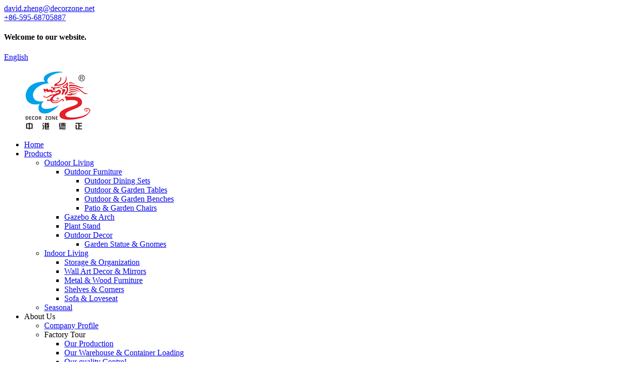

--- FILE ---
content_type: text/html; charset=UTF-8
request_url: https://www.decorhome-garden.com/factory-tour/
body_size: 7340
content:
<!DOCTYPE html>
<html dir="ltr" lang="en" class="js">
<head>
<title>Factory Tour - De Zheng Crafts Co., Ltd.</title>
<meta http-equiv="Content-Type" content="text/html; charset=UTF-8" />



<!-- Google tag (gtag.js) -->
<script async src="https://www.googletagmanager.com/gtag/js?id=G-2TC8PYYN16"></script>
<script>
  window.dataLayer = window.dataLayer || [];
  function gtag(){dataLayer.push(arguments);}
  gtag('js', new Date());

  gtag('config', 'G-2TC8PYYN16');
</script>


<meta name="viewport" content="width=device-width,initial-scale=1,minimum-scale=1,maximum-scale=1,user-scalable=no">
<link rel="apple-touch-icon-precomposed" href="">
<meta name="format-detection" content="telephone=no">
<meta name="apple-mobile-web-app-capable" content="yes">
<meta name="apple-mobile-web-app-status-bar-style" content="black">


<meta property="og:url" content="https://decorhome-garden.com:443/factory-tour/"/>
<meta property="og:title" content="Factory Tour"/>
<meta property="og:description" content="				
	
"/>

<meta property="og:site_name" content="https://www.decorhome-garden.com/"/>
<link href="//cdn.goodao.net/decorhome-garden/style/global/style.css" rel="stylesheet">
<link href="//cdn.goodao.net/decorhome-garden/style/public/public.css" rel="stylesheet">
 <link href="https://cdncn.goodao.net/lite-yt-embed.css" rel="stylesheet">
<link rel="shortcut icon" href="https://www.decorhome-garden.com/uploads/097e570f.ico" />

<!-- Open Graph Meta Tags generated by Blog2Social 721 - https://www.blog2social.com -->
<meta property="og:title" content="Factory Tour"/>
<meta property="og:description" content=""/>
<meta property="og:url" content="https://www.decorhome-garden.com/factory-tour/"/>
<meta property="og:image" content="https://www.decorhome-garden.com/uploads/ede717f1.jpg"/>
<meta property="og:image:width" content="1200"/>
<meta property="og:image:height" content="1600"/>
<meta property="og:image:type" content="image/jpeg"/>
<meta property="og:type" content="article"/>
<meta property="og:article:published_time" content="2015-01-01 13:05:12"/>
<meta property="og:article:modified_time" content="2022-09-07 08:34:47"/>
<!-- Open Graph Meta Tags generated by Blog2Social 721 - https://www.blog2social.com -->

<!-- Twitter Card generated by Blog2Social 721 - https://www.blog2social.com -->
<meta name="twitter:card" content="summary">
<meta name="twitter:title" content="Factory Tour"/>
<meta name="twitter:description" content=""/>
<meta name="twitter:image" content="https://www.decorhome-garden.com/uploads/ede717f1.jpg"/>
<!-- Twitter Card generated by Blog2Social 721 - https://www.blog2social.com -->
<meta name="author" content="gd-admin"/>
<link rel="canonical" href="https://www.decorhome-garden.com/factory-tour/" />
</head>
<body>
<div class="container">
<header class="head-wrapper">
    <section class="web_head">
        <div class="head_top">
      <div class="layout">
        <div class="head_left">
          <div class="top_contacts">
            <a class="top_contact_item" href="mailto:david.zheng@decorzone.net">
              <i class="top_contact_ico top_ico_email"></i>
              <div class="top_contact_label">david.zheng@decorzone.net</div>
            </a>            <a class="top_contact_item" href="tel:+86-595-68705887">
              <i class="top_contact_ico top_ico_tel"></i>
              <div class="top_contact_label">+86-595-68705887</div>
            </a>          </div>
        </div>
        <h4 class="top_welcome">Welcome to our website.</h4>
        <div class="head_right">
          <div class="top_item">
             <div class="change-language ensemble">
  <div class="change-language-info">
    <div class="change-language-title medium-title">
       <div class="language-flag language-flag-en"><a href="https://www.decorhome-garden.com/"><b class="country-flag"></b><span>English</span> </a></div>
       <b class="language-icon"></b> 
    </div>
	<div class="change-language-cont sub-content">
        <div class="empty"></div>
    </div>
  </div>
</div>
<!--theme187-->          </div>
          <div class="top_item">
            <b id="btn-search" class="btn--search"></b>
          </div>
        </div>
      </div>
    </div>
  <nav class="nav-bar">
    <div class="nav-wrap">
    <figure class="logo"><a href="https://www.decorhome-garden.com/">
                <img src="https://www.decorhome-garden.com/uploads/e7e1f7053.png" alt="logo">
                </a></figure>
    <ul class="nav">
       <li><a href="/">Home</a></li>
<li><a href="https://www.decorhome-garden.com/products/">Products</a>
<ul class="sub-menu">
	<li><a href="https://www.decorhome-garden.com/outdoor-living/">Outdoor Living</a>
	<ul class="sub-menu">
		<li><a href="https://www.decorhome-garden.com/outdoor-furniture/">Outdoor Furniture</a>
		<ul class="sub-menu">
			<li><a href="https://www.decorhome-garden.com/outdoor-dining-sets/">Outdoor Dining Sets</a></li>
			<li><a href="https://www.decorhome-garden.com/outdoor-garden-tables/">Outdoor &#038; Garden Tables</a></li>
			<li><a href="https://www.decorhome-garden.com/outdoor-garden-benches/">Outdoor &#038; Garden Benches</a></li>
			<li><a href="https://www.decorhome-garden.com/patio-garden-chairs/">Patio &#038; Garden Chairs</a></li>
		</ul>
</li>
		<li><a href="https://www.decorhome-garden.com/gazebo-arch/">Gazebo &#038; Arch</a></li>
		<li><a href="https://www.decorhome-garden.com/plant-stand/">Plant Stand</a></li>
		<li><a href="https://www.decorhome-garden.com/outdoor-decor/">Outdoor Decor</a>
		<ul class="sub-menu">
			<li><a href="https://www.decorhome-garden.com/garden-statue-gnomes/">Garden Statue &#038; Gnomes</a></li>
		</ul>
</li>
	</ul>
</li>
	<li><a href="https://www.decorhome-garden.com/indoor-living/">Indoor Living</a>
	<ul class="sub-menu">
		<li><a href="https://www.decorhome-garden.com/storage-organization/">Storage &#038; Organization</a></li>
		<li><a href="https://www.decorhome-garden.com/wall-art-decor-mirrors/">Wall Art Decor &#038; Mirrors</a></li>
		<li><a href="https://www.decorhome-garden.com/metal-wood-furniture/">Metal &#038; Wood Furniture</a></li>
		<li><a href="https://www.decorhome-garden.com/shelves-corners/">Shelves &#038; Corners</a></li>
		<li><a href="https://www.decorhome-garden.com/sofa-loveseat/">Sofa &#038; Loveseat</a></li>
	</ul>
</li>
	<li><a href="https://www.decorhome-garden.com/seasonal/">Seasonal</a></li>
</ul>
</li>
<li class="current-menu-ancestor current-menu-parent"><a>About Us</a>
<ul class="sub-menu">
	<li><a href="https://www.decorhome-garden.com/company-profile/">Company Profile</a></li>
	<li><a>Factory Tour</a>
	<ul class="sub-menu">
		<li><a href="https://www.decorhome-garden.com/company-profile/#production">Our Production</a></li>
		<li><a href="https://www.decorhome-garden.com/company-profile/#container-loading">Our Warehouse &#038; Container Loading</a></li>
		<li><a href="https://www.decorhome-garden.com/company-profile/#quality-control">Our quality Control</a></li>
		<li><a href="https://www.decorhome-garden.com/company-profile/#showroom">Our Showroom</a></li>
		<li><a href="https://www.decorhome-garden.com/company-profile/#exhibition">Our Exhibition</a></li>
	</ul>
</li>
	<li><a href="https://www.decorhome-garden.com/certificate/">Certificate</a></li>
	<li class="nav-current"><a href="https://www.decorhome-garden.com/factory-tour/">Factory Tour</a></li>
</ul>
</li>
<li><a href="https://www.decorhome-garden.com/faqs/">FAQs</a></li>
<li><a href="https://www.decorhome-garden.com/contact-us/">Contact Us</a></li>
<li><a href="https://www.decorhome-garden.com/news/">News</a>
<ul class="sub-menu">
	<li><a href="https://www.decorhome-garden.com/news_catalog/company-news/">Company News</a></li>
	<li><a href="https://www.decorhome-garden.com/news_catalog/industry-news/">Industry News</a></li>
</ul>
</li>
      </ul>
    </div>
  </nav>
    </section>
    
    
  
</header>   
<nav class="path-bar">
  <ul class="path-nav gm-sep">
    <li> <a itemprop="breadcrumb" href="https://www.decorhome-garden.com/">Home</a></li><li> <a href="#">Factory Tour</a></li>
  </ul>
</nav> 	
 <section class="layout main_content">
      <div class="main-tit-bar">
         <h1 class="title">Factory Tour </h1>
      </div>  
      <article class="entry blog-article">
<div class="fl-builder-content fl-builder-content-836 fl-builder-content-primary fl-builder-global-templates-locked" data-post-id="836"><div class="fl-row fl-row-full-width fl-row-bg-none fl-node-60b836e31f288" data-node="60b836e31f288">
	<div class="fl-row-content-wrap">
				<div class="fl-row-content fl-row-full-width fl-node-content">
		
<div class="fl-col-group fl-node-60b836e31fda4" data-node="60b836e31fda4">
			<div class="fl-col fl-node-60b836e31fecb" data-node="60b836e31fecb" style="width: 100%;">
	<div class="fl-col-content fl-node-content">
	<div class="fl-module fl-module-slideshow fl-node-60b836e31f192" data-node="60b836e31f192" data-animation-delay="0.0">
	<div class="fl-module-content fl-node-content">
		<div class="fl-slideshow-container"></div>	</div>
</div>	</div>
</div>	</div>
		</div>
	</div>
</div><div class="fl-row fl-row-full-width fl-row-bg-none fl-node-60b8379bcb9b8" data-node="60b8379bcb9b8">
	<div class="fl-row-content-wrap">
				<div class="fl-row-content fl-row-full-width fl-node-content">
		
<div class="fl-col-group fl-node-60b8379bcd74f" data-node="60b8379bcd74f">
			<div class="fl-col fl-node-60b8379bcd8bd fl-col-small" data-node="60b8379bcd8bd" style="width: 22.42%;">
	<div class="fl-col-content fl-node-content">
	<div class="fl-module fl-module-photo fl-node-60b837760a84c" data-node="60b837760a84c" data-animation-delay="0.0">
	<div class="fl-module-content fl-node-content">
		<div class="fl-photo fl-photo-align-center" itemscope itemtype="http://schema.org/ImageObject">
	<div class="fl-photo-content fl-photo-img-jpg">
				<img class="fl-photo-img wp-image-1318" src="https://www.decorhome-garden.com/uploads/ede717f1.jpg" alt="Canton Fair" itemprop="image"  />
		    
			</div>
	</div>	</div>
</div>	</div>
</div>			<div class="fl-col fl-node-60b8379bcd901 fl-col-has-cols" data-node="60b8379bcd901" style="width: 77.58%;">
	<div class="fl-col-content fl-node-content">
	
<div class="fl-col-group fl-node-60b837b6d776f fl-col-group-nested" data-node="60b837b6d776f">
			<div class="fl-col fl-node-60b837b6d7933 fl-col-small" data-node="60b837b6d7933" style="width: 50%;">
	<div class="fl-col-content fl-node-content">
	<div class="fl-module fl-module-photo fl-node-60b837786614f" data-node="60b837786614f" data-animation-delay="0.0">
	<div class="fl-module-content fl-node-content">
		<div class="fl-photo fl-photo-align-center" itemscope itemtype="http://schema.org/ImageObject">
	<div class="fl-photo-content fl-photo-img-jpg">
				<img class="fl-photo-img wp-image-1319" src="https://www.decorhome-garden.com/uploads/40cfe9d0.jpg" alt="CIFF" itemprop="image"  />
		    
			</div>
	</div>	</div>
</div>	</div>
</div>			<div class="fl-col fl-node-60b837b6d7977 fl-col-small" data-node="60b837b6d7977" style="width: 50%;">
	<div class="fl-col-content fl-node-content">
	<div class="fl-module fl-module-photo fl-node-60b8376929468" data-node="60b8376929468" data-animation-delay="0.0">
	<div class="fl-module-content fl-node-content">
		<div class="fl-photo fl-photo-align-center" itemscope itemtype="http://schema.org/ImageObject">
	<div class="fl-photo-content fl-photo-img-jpg">
				<img class="fl-photo-img wp-image-1320" src="https://www.decorhome-garden.com/uploads/5345b3a9.jpg" alt="Customer Visit" itemprop="image"  />
		    
			</div>
	</div>	</div>
</div>	</div>
</div>	</div>
	</div>
</div>	</div>

<div class="fl-col-group fl-node-6318577021e61" data-node="6318577021e61">
			<div class="fl-col fl-node-6318577022085" data-node="6318577022085" style="width: 100%;">
	<div class="fl-col-content fl-node-content">
	<div class="fl-module fl-module-video fl-node-6318577021ce7" data-node="6318577021ce7" data-animation-delay="0.0">
	<div class="fl-module-content fl-node-content">
		
<div class="fl-video fl-embed-video" itemscope itemtype="http://schema.org/VideoObject">
	<iframe width="560" height="315" src="https://www.youtube.com/embed/JiEZHG_b7R0" title="YouTube video player" frameborder="0" allow="accelerometer; autoplay; clipboard-write; encrypted-media; gyroscope; picture-in-picture" allowfullscreen></iframe></div>	</div>
</div>	</div>
</div>	</div>
		</div>
	</div>
</div></div> 
<div class="clear"></div>
      </article> 
		 <hr>
         
</section>
<footer class="foot-wrapper">
  <section class="footer-top">
    <section class="layout">
      <section class="footer-social"> <span class="social-tit">Stay Connect !</span>
        <ul class="gm-sep foot-social">
                      <li><a target="_blank" href="https://www.facebook.com/profile.php?id=100013219037610"><img src="https://www.decorhome-garden.com/uploads/412f3928.png" alt="facebook"></a></li>
                        <li><a target="_blank" href="https://www.linkedin.com/in/david-zheng-744313134/"><img src="https://www.decorhome-garden.com/uploads/a3f91cf3.png" alt="linkedin"></a></li>
                        <li><a target="_blank" href="https://twitter.com/DecorZone969"><img src="https://www.decorhome-garden.com/uploads/7189078c.png" alt="twitter"></a></li>
                        <li><a target="_blank" href="https://www.youtube.com/channel/UCxZnzkFO53pfyJkHVhZEgaA"><img src="https://www.decorhome-garden.com/uploads/a66b8380.png" alt="Youtube"></a></li>
                    </ul>
      </section>
      <section class="foot-inquiry" data-wow-delay="1s">
        <div class="inquiry-info">Subscribe to Our Newsletter :</div>
        <div class="subscribe">
          <div class="email inquiryfoot" onclick="showMsgPop();">inquiry now</div>
        </div>
      </section>
    </section>
  </section>
  <section class="layout foot-items">
    <ul class="gem-sep">
      <li class="foot-item  wow fadeInUp"> <i class="foot_addr foot-ico"></i>
          <h3 class="contact-tit">visit us</h3>
          <div class="contact-detail">Tang Long Industrial Zone, Guanqiao Town,Anxi, Fujian Province,China</div>        </li>
        <li class="foot-item  wow fadeInUp"> <i class="foot_phone foot-ico"></i>
          <h3 class="contact-tit">call us</h3>
          <div class="contact-detail">+86-595-68705887</div>          <div class="contact-detail">+86-592-5568369</div>        </li>
        <li class="foot-item  wow fadeInUp"> <i class="foot_email foot-ico"></i>
          <h3 class="contact-tit">Email Us</h3>
           <div class="contact-detail"><a href="mailto:david.zheng@decorzone.net">david.zheng@decorzone.net</a></div>                   </li>
    </ul>
  </section>
  <section class="foot-bottom">
    <div class="layout">
     <div class="copyright">
                                © Copyright - 2010-2022 : All Rights Reserved.                       </div>
      <ul class="foot-nav">
       <li><a href="/sitemap.xml">Sitemap.xml</a></li>
      </ul>
    </div>
  </section>
</footer>
              
 <aside class="scrollsidebar" id="scrollsidebar">
  <div class="side_content">
    <div class="side_list">
      <header class="hd"><img src="//cdn.goodao.net/title_pic.png" alt="Online Inuiry"/></header>
      <div class="cont">
        <li><a class="email" href="javascript:" onclick="showMsgPop();">Send Email</a></li>
                        <!--<li><a target="_blank" class="skype" href="skype:William?chat">William</a></li>-->
                                <!--<li class="ww">-->
        <!--  <a style="display:inline-block;font-weight:bold;text-align:center;text-decoration:none;" title="Hi, how can I help you?" href="http://amos.alicdn.com/msg.aw?v=2&amp;uid=cn200916033&amp;site=enaliint&amp;s=24&amp;charset=UTF-8" target="_blank" data-uid="cn200916033"><img style="border:none;vertical-align:middle;margin-right:5px;" src="http://amos.alicdn.com/online.aw?v=2&amp;uid=cn200916033&amp;site=enaliint&amp;s=21&amp;charset=UTF-8" alt="Hi, how can I help you?"><span style="font-weight:bold;">William</span></a>-->
        <!--</li>-->
              </div>
                  <div class="side_title"><a  class="close_btn"><span>x</span></a></div>
    </div>
  </div>
  <div class="show_btn"></div>
</aside>  
<section class="inquiry-pop-bd">
           <section class="inquiry-pop">
                <i class="ico-close-pop" onClick="hideMsgPop();"></i>
 <script type="text/javascript" src="//www.globalso.site/form.js"></script>
           </section>
</section>


<div class="web-search"> <b id="btn-search-close" class="btn--search-close"></b>
  <div style=" width:100%">
    <div class="head-search">
      <form  action="https://www.decorhome-garden.com/index.php" method="get">
          <input class="search-ipt" type="text" placeholder="Start Typing..."  name="s" id="s" />
          <input type="hidden" name="cat" value="">
          <input class="search-btn" type="submit"  value="" id="searchsubmit" />
       
        </form>
    </div>
  </div>
</div>


</div>
<script type="text/javascript" src="//cdn.goodao.net/decorhome-garden/style/global/js/jquery.min.js"></script>
<script type="text/javascript" src="//cdn.goodao.net/decorhome-garden/style/global/js/common.js"></script>
<script type="text/javascript" src="//cdn.goodao.net/decorhome-garden/style/public/public.js"></script>
<script src="https://cdncn.goodao.net/lite-yt-embed.js"></script>
<!--[if lt IE 9]>
<script src="//cdn.goodao.net/decorhome-garden/style/global/js/html5.js"></script>
<![endif]-->



<script type="text/javascript">

if(typeof jQuery == 'undefined' || typeof jQuery.fn.on == 'undefined') {
	document.write('<script src="https://www.decorhome-garden.com/wp-content/plugins/bb-plugin/js/jquery.js"><\/script>');
	document.write('<script src="https://www.decorhome-garden.com/wp-content/plugins/bb-plugin/js/jquery.migrate.min.js"><\/script>');
}

</script><ul class="prisna-wp-translate-seo" id="prisna-translator-seo"><li class="language-flag language-flag-en"><a href="https://www.decorhome-garden.com/factory-tour/" title="English"><b class="country-flag"></b><span>English</span></a></li><li class="language-flag language-flag-fr"><a href="https://www.decorhome-garden.com/fr/factory-tour/" title="French"><b class="country-flag"></b><span>French</span></a></li><li class="language-flag language-flag-de"><a href="https://www.decorhome-garden.com/de/factory-tour/" title="German"><b class="country-flag"></b><span>German</span></a></li><li class="language-flag language-flag-pt"><a href="https://www.decorhome-garden.com/pt/factory-tour/" title="Portuguese"><b class="country-flag"></b><span>Portuguese</span></a></li><li class="language-flag language-flag-es"><a href="https://www.decorhome-garden.com/es/factory-tour/" title="Spanish"><b class="country-flag"></b><span>Spanish</span></a></li><li class="language-flag language-flag-ru"><a href="https://www.decorhome-garden.com/ru/factory-tour/" title="Russian"><b class="country-flag"></b><span>Russian</span></a></li><li class="language-flag language-flag-ja"><a href="https://www.decorhome-garden.com/ja/factory-tour/" title="Japanese"><b class="country-flag"></b><span>Japanese</span></a></li><li class="language-flag language-flag-ko"><a href="https://www.decorhome-garden.com/ko/factory-tour/" title="Korean"><b class="country-flag"></b><span>Korean</span></a></li><li class="language-flag language-flag-ar"><a href="https://www.decorhome-garden.com/ar/factory-tour/" title="Arabic"><b class="country-flag"></b><span>Arabic</span></a></li><li class="language-flag language-flag-ga"><a href="https://www.decorhome-garden.com/ga/factory-tour/" title="Irish"><b class="country-flag"></b><span>Irish</span></a></li><li class="language-flag language-flag-el"><a href="https://www.decorhome-garden.com/el/factory-tour/" title="Greek"><b class="country-flag"></b><span>Greek</span></a></li><li class="language-flag language-flag-tr"><a href="https://www.decorhome-garden.com/tr/factory-tour/" title="Turkish"><b class="country-flag"></b><span>Turkish</span></a></li><li class="language-flag language-flag-it"><a href="https://www.decorhome-garden.com/it/factory-tour/" title="Italian"><b class="country-flag"></b><span>Italian</span></a></li><li class="language-flag language-flag-da"><a href="https://www.decorhome-garden.com/da/factory-tour/" title="Danish"><b class="country-flag"></b><span>Danish</span></a></li><li class="language-flag language-flag-ro"><a href="https://www.decorhome-garden.com/ro/factory-tour/" title="Romanian"><b class="country-flag"></b><span>Romanian</span></a></li><li class="language-flag language-flag-id"><a href="https://www.decorhome-garden.com/id/factory-tour/" title="Indonesian"><b class="country-flag"></b><span>Indonesian</span></a></li><li class="language-flag language-flag-cs"><a href="https://www.decorhome-garden.com/cs/factory-tour/" title="Czech"><b class="country-flag"></b><span>Czech</span></a></li><li class="language-flag language-flag-af"><a href="https://www.decorhome-garden.com/af/factory-tour/" title="Afrikaans"><b class="country-flag"></b><span>Afrikaans</span></a></li><li class="language-flag language-flag-sv"><a href="https://www.decorhome-garden.com/sv/factory-tour/" title="Swedish"><b class="country-flag"></b><span>Swedish</span></a></li><li class="language-flag language-flag-pl"><a href="https://www.decorhome-garden.com/pl/factory-tour/" title="Polish"><b class="country-flag"></b><span>Polish</span></a></li><li class="language-flag language-flag-eu"><a href="https://www.decorhome-garden.com/eu/factory-tour/" title="Basque"><b class="country-flag"></b><span>Basque</span></a></li><li class="language-flag language-flag-ca"><a href="https://www.decorhome-garden.com/ca/factory-tour/" title="Catalan"><b class="country-flag"></b><span>Catalan</span></a></li><li class="language-flag language-flag-eo"><a href="https://www.decorhome-garden.com/eo/factory-tour/" title="Esperanto"><b class="country-flag"></b><span>Esperanto</span></a></li><li class="language-flag language-flag-hi"><a href="https://www.decorhome-garden.com/hi/factory-tour/" title="Hindi"><b class="country-flag"></b><span>Hindi</span></a></li><li class="language-flag language-flag-lo"><a href="https://www.decorhome-garden.com/lo/factory-tour/" title="Lao"><b class="country-flag"></b><span>Lao</span></a></li><li class="language-flag language-flag-sq"><a href="https://www.decorhome-garden.com/sq/factory-tour/" title="Albanian"><b class="country-flag"></b><span>Albanian</span></a></li><li class="language-flag language-flag-am"><a href="https://www.decorhome-garden.com/am/factory-tour/" title="Amharic"><b class="country-flag"></b><span>Amharic</span></a></li><li class="language-flag language-flag-hy"><a href="https://www.decorhome-garden.com/hy/factory-tour/" title="Armenian"><b class="country-flag"></b><span>Armenian</span></a></li><li class="language-flag language-flag-az"><a href="https://www.decorhome-garden.com/az/factory-tour/" title="Azerbaijani"><b class="country-flag"></b><span>Azerbaijani</span></a></li><li class="language-flag language-flag-be"><a href="https://www.decorhome-garden.com/be/factory-tour/" title="Belarusian"><b class="country-flag"></b><span>Belarusian</span></a></li><li class="language-flag language-flag-bn"><a href="https://www.decorhome-garden.com/bn/factory-tour/" title="Bengali"><b class="country-flag"></b><span>Bengali</span></a></li><li class="language-flag language-flag-bs"><a href="https://www.decorhome-garden.com/bs/factory-tour/" title="Bosnian"><b class="country-flag"></b><span>Bosnian</span></a></li><li class="language-flag language-flag-bg"><a href="https://www.decorhome-garden.com/bg/factory-tour/" title="Bulgarian"><b class="country-flag"></b><span>Bulgarian</span></a></li><li class="language-flag language-flag-ceb"><a href="https://www.decorhome-garden.com/ceb/factory-tour/" title="Cebuano"><b class="country-flag"></b><span>Cebuano</span></a></li><li class="language-flag language-flag-ny"><a href="https://www.decorhome-garden.com/ny/factory-tour/" title="Chichewa"><b class="country-flag"></b><span>Chichewa</span></a></li><li class="language-flag language-flag-co"><a href="https://www.decorhome-garden.com/co/factory-tour/" title="Corsican"><b class="country-flag"></b><span>Corsican</span></a></li><li class="language-flag language-flag-hr"><a href="https://www.decorhome-garden.com/hr/factory-tour/" title="Croatian"><b class="country-flag"></b><span>Croatian</span></a></li><li class="language-flag language-flag-nl"><a href="https://www.decorhome-garden.com/nl/factory-tour/" title="Dutch"><b class="country-flag"></b><span>Dutch</span></a></li><li class="language-flag language-flag-et"><a href="https://www.decorhome-garden.com/et/factory-tour/" title="Estonian"><b class="country-flag"></b><span>Estonian</span></a></li><li class="language-flag language-flag-tl"><a href="https://www.decorhome-garden.com/tl/factory-tour/" title="Filipino"><b class="country-flag"></b><span>Filipino</span></a></li><li class="language-flag language-flag-fi"><a href="https://www.decorhome-garden.com/fi/factory-tour/" title="Finnish"><b class="country-flag"></b><span>Finnish</span></a></li><li class="language-flag language-flag-fy"><a href="https://www.decorhome-garden.com/fy/factory-tour/" title="Frisian"><b class="country-flag"></b><span>Frisian</span></a></li><li class="language-flag language-flag-gl"><a href="https://www.decorhome-garden.com/gl/factory-tour/" title="Galician"><b class="country-flag"></b><span>Galician</span></a></li><li class="language-flag language-flag-ka"><a href="https://www.decorhome-garden.com/ka/factory-tour/" title="Georgian"><b class="country-flag"></b><span>Georgian</span></a></li><li class="language-flag language-flag-gu"><a href="https://www.decorhome-garden.com/gu/factory-tour/" title="Gujarati"><b class="country-flag"></b><span>Gujarati</span></a></li><li class="language-flag language-flag-ht"><a href="https://www.decorhome-garden.com/ht/factory-tour/" title="Haitian"><b class="country-flag"></b><span>Haitian</span></a></li><li class="language-flag language-flag-ha"><a href="https://www.decorhome-garden.com/ha/factory-tour/" title="Hausa"><b class="country-flag"></b><span>Hausa</span></a></li><li class="language-flag language-flag-haw"><a href="https://www.decorhome-garden.com/haw/factory-tour/" title="Hawaiian"><b class="country-flag"></b><span>Hawaiian</span></a></li><li class="language-flag language-flag-iw"><a href="https://www.decorhome-garden.com/iw/factory-tour/" title="Hebrew"><b class="country-flag"></b><span>Hebrew</span></a></li><li class="language-flag language-flag-hmn"><a href="https://www.decorhome-garden.com/hmn/factory-tour/" title="Hmong"><b class="country-flag"></b><span>Hmong</span></a></li><li class="language-flag language-flag-hu"><a href="https://www.decorhome-garden.com/hu/factory-tour/" title="Hungarian"><b class="country-flag"></b><span>Hungarian</span></a></li><li class="language-flag language-flag-is"><a href="https://www.decorhome-garden.com/is/factory-tour/" title="Icelandic"><b class="country-flag"></b><span>Icelandic</span></a></li><li class="language-flag language-flag-ig"><a href="https://www.decorhome-garden.com/ig/factory-tour/" title="Igbo"><b class="country-flag"></b><span>Igbo</span></a></li><li class="language-flag language-flag-jw"><a href="https://www.decorhome-garden.com/jw/factory-tour/" title="Javanese"><b class="country-flag"></b><span>Javanese</span></a></li><li class="language-flag language-flag-kn"><a href="https://www.decorhome-garden.com/kn/factory-tour/" title="Kannada"><b class="country-flag"></b><span>Kannada</span></a></li><li class="language-flag language-flag-kk"><a href="https://www.decorhome-garden.com/kk/factory-tour/" title="Kazakh"><b class="country-flag"></b><span>Kazakh</span></a></li><li class="language-flag language-flag-km"><a href="https://www.decorhome-garden.com/km/factory-tour/" title="Khmer"><b class="country-flag"></b><span>Khmer</span></a></li><li class="language-flag language-flag-ku"><a href="https://www.decorhome-garden.com/ku/factory-tour/" title="Kurdish"><b class="country-flag"></b><span>Kurdish</span></a></li><li class="language-flag language-flag-ky"><a href="https://www.decorhome-garden.com/ky/factory-tour/" title="Kyrgyz"><b class="country-flag"></b><span>Kyrgyz</span></a></li><li class="language-flag language-flag-la"><a href="https://www.decorhome-garden.com/la/factory-tour/" title="Latin"><b class="country-flag"></b><span>Latin</span></a></li><li class="language-flag language-flag-lv"><a href="https://www.decorhome-garden.com/lv/factory-tour/" title="Latvian"><b class="country-flag"></b><span>Latvian</span></a></li><li class="language-flag language-flag-lt"><a href="https://www.decorhome-garden.com/lt/factory-tour/" title="Lithuanian"><b class="country-flag"></b><span>Lithuanian</span></a></li><li class="language-flag language-flag-lb"><a href="https://www.decorhome-garden.com/lb/factory-tour/" title="Luxembou.."><b class="country-flag"></b><span>Luxembou..</span></a></li><li class="language-flag language-flag-mk"><a href="https://www.decorhome-garden.com/mk/factory-tour/" title="Macedonian"><b class="country-flag"></b><span>Macedonian</span></a></li><li class="language-flag language-flag-mg"><a href="https://www.decorhome-garden.com/mg/factory-tour/" title="Malagasy"><b class="country-flag"></b><span>Malagasy</span></a></li><li class="language-flag language-flag-ms"><a href="https://www.decorhome-garden.com/ms/factory-tour/" title="Malay"><b class="country-flag"></b><span>Malay</span></a></li><li class="language-flag language-flag-ml"><a href="https://www.decorhome-garden.com/ml/factory-tour/" title="Malayalam"><b class="country-flag"></b><span>Malayalam</span></a></li><li class="language-flag language-flag-mt"><a href="https://www.decorhome-garden.com/mt/factory-tour/" title="Maltese"><b class="country-flag"></b><span>Maltese</span></a></li><li class="language-flag language-flag-mi"><a href="https://www.decorhome-garden.com/mi/factory-tour/" title="Maori"><b class="country-flag"></b><span>Maori</span></a></li><li class="language-flag language-flag-mr"><a href="https://www.decorhome-garden.com/mr/factory-tour/" title="Marathi"><b class="country-flag"></b><span>Marathi</span></a></li><li class="language-flag language-flag-mn"><a href="https://www.decorhome-garden.com/mn/factory-tour/" title="Mongolian"><b class="country-flag"></b><span>Mongolian</span></a></li><li class="language-flag language-flag-my"><a href="https://www.decorhome-garden.com/my/factory-tour/" title="Burmese"><b class="country-flag"></b><span>Burmese</span></a></li><li class="language-flag language-flag-ne"><a href="https://www.decorhome-garden.com/ne/factory-tour/" title="Nepali"><b class="country-flag"></b><span>Nepali</span></a></li><li class="language-flag language-flag-no"><a href="https://www.decorhome-garden.com/no/factory-tour/" title="Norwegian"><b class="country-flag"></b><span>Norwegian</span></a></li><li class="language-flag language-flag-ps"><a href="https://www.decorhome-garden.com/ps/factory-tour/" title="Pashto"><b class="country-flag"></b><span>Pashto</span></a></li><li class="language-flag language-flag-fa"><a href="https://www.decorhome-garden.com/fa/factory-tour/" title="Persian"><b class="country-flag"></b><span>Persian</span></a></li><li class="language-flag language-flag-pa"><a href="https://www.decorhome-garden.com/pa/factory-tour/" title="Punjabi"><b class="country-flag"></b><span>Punjabi</span></a></li><li class="language-flag language-flag-sr"><a href="https://www.decorhome-garden.com/sr/factory-tour/" title="Serbian"><b class="country-flag"></b><span>Serbian</span></a></li><li class="language-flag language-flag-st"><a href="https://www.decorhome-garden.com/st/factory-tour/" title="Sesotho"><b class="country-flag"></b><span>Sesotho</span></a></li><li class="language-flag language-flag-si"><a href="https://www.decorhome-garden.com/si/factory-tour/" title="Sinhala"><b class="country-flag"></b><span>Sinhala</span></a></li><li class="language-flag language-flag-sk"><a href="https://www.decorhome-garden.com/sk/factory-tour/" title="Slovak"><b class="country-flag"></b><span>Slovak</span></a></li><li class="language-flag language-flag-sl"><a href="https://www.decorhome-garden.com/sl/factory-tour/" title="Slovenian"><b class="country-flag"></b><span>Slovenian</span></a></li><li class="language-flag language-flag-so"><a href="https://www.decorhome-garden.com/so/factory-tour/" title="Somali"><b class="country-flag"></b><span>Somali</span></a></li><li class="language-flag language-flag-sm"><a href="https://www.decorhome-garden.com/sm/factory-tour/" title="Samoan"><b class="country-flag"></b><span>Samoan</span></a></li><li class="language-flag language-flag-gd"><a href="https://www.decorhome-garden.com/gd/factory-tour/" title="Scots Gaelic"><b class="country-flag"></b><span>Scots Gaelic</span></a></li><li class="language-flag language-flag-sn"><a href="https://www.decorhome-garden.com/sn/factory-tour/" title="Shona"><b class="country-flag"></b><span>Shona</span></a></li><li class="language-flag language-flag-sd"><a href="https://www.decorhome-garden.com/sd/factory-tour/" title="Sindhi"><b class="country-flag"></b><span>Sindhi</span></a></li><li class="language-flag language-flag-su"><a href="https://www.decorhome-garden.com/su/factory-tour/" title="Sundanese"><b class="country-flag"></b><span>Sundanese</span></a></li><li class="language-flag language-flag-sw"><a href="https://www.decorhome-garden.com/sw/factory-tour/" title="Swahili"><b class="country-flag"></b><span>Swahili</span></a></li><li class="language-flag language-flag-tg"><a href="https://www.decorhome-garden.com/tg/factory-tour/" title="Tajik"><b class="country-flag"></b><span>Tajik</span></a></li><li class="language-flag language-flag-ta"><a href="https://www.decorhome-garden.com/ta/factory-tour/" title="Tamil"><b class="country-flag"></b><span>Tamil</span></a></li><li class="language-flag language-flag-te"><a href="https://www.decorhome-garden.com/te/factory-tour/" title="Telugu"><b class="country-flag"></b><span>Telugu</span></a></li><li class="language-flag language-flag-th"><a href="https://www.decorhome-garden.com/th/factory-tour/" title="Thai"><b class="country-flag"></b><span>Thai</span></a></li><li class="language-flag language-flag-uk"><a href="https://www.decorhome-garden.com/uk/factory-tour/" title="Ukrainian"><b class="country-flag"></b><span>Ukrainian</span></a></li><li class="language-flag language-flag-ur"><a href="https://www.decorhome-garden.com/ur/factory-tour/" title="Urdu"><b class="country-flag"></b><span>Urdu</span></a></li><li class="language-flag language-flag-uz"><a href="https://www.decorhome-garden.com/uz/factory-tour/" title="Uzbek"><b class="country-flag"></b><span>Uzbek</span></a></li><li class="language-flag language-flag-vi"><a href="https://www.decorhome-garden.com/vi/factory-tour/" title="Vietnamese"><b class="country-flag"></b><span>Vietnamese</span></a></li><li class="language-flag language-flag-cy"><a href="https://www.decorhome-garden.com/cy/factory-tour/" title="Welsh"><b class="country-flag"></b><span>Welsh</span></a></li><li class="language-flag language-flag-xh"><a href="https://www.decorhome-garden.com/xh/factory-tour/" title="Xhosa"><b class="country-flag"></b><span>Xhosa</span></a></li><li class="language-flag language-flag-yi"><a href="https://www.decorhome-garden.com/yi/factory-tour/" title="Yiddish"><b class="country-flag"></b><span>Yiddish</span></a></li><li class="language-flag language-flag-yo"><a href="https://www.decorhome-garden.com/yo/factory-tour/" title="Yoruba"><b class="country-flag"></b><span>Yoruba</span></a></li><li class="language-flag language-flag-zu"><a href="https://www.decorhome-garden.com/zu/factory-tour/" title="Zulu"><b class="country-flag"></b><span>Zulu</span></a></li><li class="language-flag language-flag-rw"><a href="https://www.decorhome-garden.com/rw/factory-tour/" title="Kinyarwanda"><b class="country-flag"></b><span>Kinyarwanda</span></a></li><li class="language-flag language-flag-tt"><a href="https://www.decorhome-garden.com/tt/factory-tour/" title="Tatar"><b class="country-flag"></b><span>Tatar</span></a></li><li class="language-flag language-flag-or"><a href="https://www.decorhome-garden.com/or/factory-tour/" title="Oriya"><b class="country-flag"></b><span>Oriya</span></a></li><li class="language-flag language-flag-tk"><a href="https://www.decorhome-garden.com/tk/factory-tour/" title="Turkmen"><b class="country-flag"></b><span>Turkmen</span></a></li><li class="language-flag language-flag-ug"><a href="https://www.decorhome-garden.com/ug/factory-tour/" title="Uyghur"><b class="country-flag"></b><span>Uyghur</span></a></li></ul><link rel='stylesheet' id='yui3-css'  href='https://www.decorhome-garden.com/wp-content/plugins/bb-plugin/css/yui3.css?ver=1.9.1' type='text/css' media='all' />
<link rel='stylesheet' id='fl-slideshow-css'  href='https://www.decorhome-garden.com/wp-content/plugins/bb-plugin/css/fl-slideshow.css?ver=1.9.1' type='text/css' media='all' />
<link rel='stylesheet' id='fl-builder-layout-836-css'  href='https://www.decorhome-garden.com/uploads/bb-plugin/cache/836-layout.css?ver=7aa832669bb27ecaa1615019445f47ad' type='text/css' media='all' />
<script type='text/javascript' src='https://www.decorhome-garden.com/wp-content/plugins/bb-plugin/js/yui3.js?ver=1.9.1'></script>
<script type='text/javascript' src='https://www.decorhome-garden.com/wp-content/plugins/bb-plugin/js/fl-slideshow.js?ver=1.9.1'></script>


<script type='text/javascript' src='https://www.decorhome-garden.com/wp-content/plugins/bb-plugin/js/jquery.fitvids.js?ver=1.9.1'></script>
<script type='text/javascript' src='https://www.decorhome-garden.com/uploads/bb-plugin/cache/836-layout.js?ver=7aa832669bb27ecaa1615019445f47ad'></script>

<script src="https://cdnus.globalso.com/style/js/stats_init.js"></script>


 
</body>

</html><!-- Globalso Cache file was created in 0.19080185890198 seconds, on 22-09-25 18:31:58 --><!-- via php -->